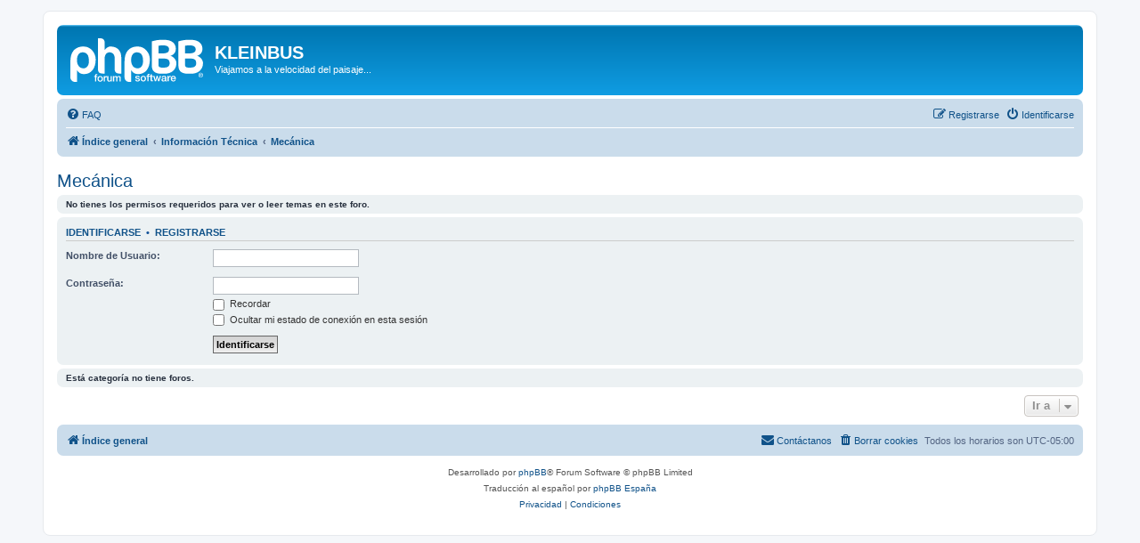

--- FILE ---
content_type: text/html; charset=UTF-8
request_url: https://www.kleinbus.cl/forum/viewforum.php?f=7&sid=adec71a1c344c5ffa3136cab4de6e520
body_size: 13359
content:
<!DOCTYPE html>
<html dir="ltr" lang="es">
<head>
<meta charset="utf-8" />
<meta http-equiv="X-UA-Compatible" content="IE=edge">
<meta name="viewport" content="width=device-width, initial-scale=1" />

<title>KLEINBUS - Mecánica</title>

	<link rel="alternate" type="application/atom+xml" title="Feed - KLEINBUS" href="/forum/app.php/feed?sid=f5c5ba5d6c7b24f9783cb2a26dd71e60">			<link rel="alternate" type="application/atom+xml" title="Feed - Nuevos Temas" href="/forum/app.php/feed/topics?sid=f5c5ba5d6c7b24f9783cb2a26dd71e60">		<link rel="alternate" type="application/atom+xml" title="Feed - Foro - Mecánica" href="/forum/app.php/feed/forum/7?sid=f5c5ba5d6c7b24f9783cb2a26dd71e60">		

<!--
	phpBB style name: prosilver
	Based on style:   prosilver (this is the default phpBB3 style)
	Original author:  Tom Beddard ( http://www.subBlue.com/ )
	Modified by:
-->

<link href="./assets/css/font-awesome.min.css?assets_version=4" rel="stylesheet">
<link href="./styles/prosilver/theme/stylesheet.css?assets_version=4" rel="stylesheet">
<link href="./styles/prosilver/theme/es_x_tu/stylesheet.css?assets_version=4" rel="stylesheet">




<!--[if lte IE 9]>
	<link href="./styles/prosilver/theme/tweaks.css?assets_version=4" rel="stylesheet">
<![endif]-->





</head>
<body id="phpbb" class="nojs notouch section-viewforum ltr ">


<div id="wrap" class="wrap">
	<a id="top" class="top-anchor" accesskey="t"></a>
	<div id="page-header">
		<div class="headerbar" role="banner">
					<div class="inner">

			<div id="site-description" class="site-description">
		<a id="logo" class="logo" href="./index.php?sid=f5c5ba5d6c7b24f9783cb2a26dd71e60" title="Índice general">
					<span class="site_logo"></span>
				</a>
				<h1>KLEINBUS</h1>
				<p>Viajamos a la velocidad del paisaje...</p>
				<p class="skiplink"><a href="#start_here">Obviar</a></p>
			</div>

									
			</div>
					</div>
				<div class="navbar" role="navigation">
	<div class="inner">

	<ul id="nav-main" class="nav-main linklist" role="menubar">

		<li id="quick-links" class="quick-links dropdown-container responsive-menu hidden" data-skip-responsive="true">
			<a href="#" class="dropdown-trigger">
				<i class="icon fa-bars fa-fw" aria-hidden="true"></i><span>Enlaces rápidos</span>
			</a>
			<div class="dropdown">
				<div class="pointer"><div class="pointer-inner"></div></div>
				<ul class="dropdown-contents" role="menu">
					
					
										<li class="separator"></li>

									</ul>
			</div>
		</li>

				<li data-skip-responsive="true">
			<a href="/forum/app.php/help/faq?sid=f5c5ba5d6c7b24f9783cb2a26dd71e60" rel="help" title="Preguntas Frecuentes" role="menuitem">
				<i class="icon fa-question-circle fa-fw" aria-hidden="true"></i><span>FAQ</span>
			</a>
		</li>
						
			<li class="rightside"  data-skip-responsive="true">
			<a href="./ucp.php?mode=login&amp;redirect=viewforum.php%3Ff%3D7&amp;sid=f5c5ba5d6c7b24f9783cb2a26dd71e60" title="Identificarse" accesskey="x" role="menuitem">
				<i class="icon fa-power-off fa-fw" aria-hidden="true"></i><span>Identificarse</span>
			</a>
		</li>
					<li class="rightside" data-skip-responsive="true">
				<a href="./ucp.php?mode=register&amp;sid=f5c5ba5d6c7b24f9783cb2a26dd71e60" role="menuitem">
					<i class="icon fa-pencil-square-o  fa-fw" aria-hidden="true"></i><span>Registrarse</span>
				</a>
			</li>
						</ul>

	<ul id="nav-breadcrumbs" class="nav-breadcrumbs linklist navlinks" role="menubar">
								<li class="breadcrumbs" itemscope itemtype="http://schema.org/BreadcrumbList">
										<span class="crumb"  itemtype="http://schema.org/ListItem" itemprop="itemListElement" itemscope><a href="./index.php?sid=f5c5ba5d6c7b24f9783cb2a26dd71e60" itemtype="https://schema.org/Thing" itemscope itemprop="item" accesskey="h" data-navbar-reference="index"><i class="icon fa-home fa-fw"></i><span itemprop="name">Índice general</span></a><meta itemprop="position" content="1" /></span>

																			<span class="crumb"  itemtype="http://schema.org/ListItem" itemprop="itemListElement" itemscope data-forum-id="24"><a href="./viewforum.php?f=24&amp;sid=f5c5ba5d6c7b24f9783cb2a26dd71e60" itemtype="https://schema.org/Thing" itemscope itemprop="item"><span itemprop="name">Información Técnica</span></a><meta itemprop="position" content="2" /></span>
																							<span class="crumb"  itemtype="http://schema.org/ListItem" itemprop="itemListElement" itemscope data-forum-id="7"><a href="./viewforum.php?f=7&amp;sid=f5c5ba5d6c7b24f9783cb2a26dd71e60" itemtype="https://schema.org/Thing" itemscope itemprop="item"><span itemprop="name">Mecánica</span></a><meta itemprop="position" content="3" /></span>
												</li>
		
			</ul>

	</div>
</div>
	</div>

	
	<a id="start_here" class="anchor"></a>
	<div id="page-body" class="page-body" role="main">
		
		<h2 class="forum-title"><a href="./viewforum.php?f=7&amp;sid=f5c5ba5d6c7b24f9783cb2a26dd71e60">Mecánica</a></h2>
<div>
	<!-- NOTE: remove the style="display: none" when you want to have the forum description on the forum body -->
	<div style="display: none !important;">todo mecánica, tapiz, exterior, interior.<br /></div>	</div>





	<div class="panel">
		<div class="inner">
		<strong>No tienes los permisos requeridos para ver o leer temas en este foro.</strong>
		</div>
	</div>

	
		<form action="./ucp.php?mode=login&amp;sid=f5c5ba5d6c7b24f9783cb2a26dd71e60" method="post">

		<div class="panel">
			<div class="inner">

			<div class="content">
				<h3><a href="./ucp.php?mode=login&amp;redirect=viewforum.php%3Ff%3D7&amp;sid=f5c5ba5d6c7b24f9783cb2a26dd71e60">Identificarse</a>&nbsp; &bull; &nbsp;<a href="./ucp.php?mode=register&amp;sid=f5c5ba5d6c7b24f9783cb2a26dd71e60">Registrarse</a></h3>

				<fieldset class="fields1">
				<dl>
					<dt><label for="username">Nombre de Usuario:</label></dt>
					<dd><input type="text" tabindex="1" name="username" id="username" size="25" value="" class="inputbox autowidth" /></dd>
				</dl>
				<dl>
					<dt><label for="password">Contraseña:</label></dt>
					<dd><input type="password" tabindex="2" id="password" name="password" size="25" class="inputbox autowidth" autocomplete="off" /></dd>
					<dd><label for="autologin"><input type="checkbox" name="autologin" id="autologin" tabindex="3" /> Recordar</label></dd>					<dd><label for="viewonline"><input type="checkbox" name="viewonline" id="viewonline" tabindex="4" /> Ocultar mi estado de conexión en esta sesión</label></dd>
				</dl>
				<dl>
					<dt>&nbsp;</dt>
					<dd><input type="submit" name="login" tabindex="5" value="Identificarse" class="button1" /></dd>
				</dl>
				<input type="hidden" name="redirect" value="./viewforum.php?f=7&amp;sid=f5c5ba5d6c7b24f9783cb2a26dd71e60" />
<input type="hidden" name="creation_time" value="1768924374" />
<input type="hidden" name="form_token" value="6a7b2fe62ddd9edede7c9111133541e14f6b24ca" />

				
				</fieldset>
			</div>

			</div>
		</div>

		</form>

	


		<div class="panel">
		<div class="inner">
			<strong>Está categoría no tiene foros.</strong>
		</div>
	</div>
	


<div class="action-bar actions-jump">
	
		<div class="jumpbox dropdown-container dropdown-container-right dropdown-up dropdown-left dropdown-button-control" id="jumpbox">
			<span title="Ir a" class="button button-secondary dropdown-trigger dropdown-select">
				<span>Ir a</span>
				<span class="caret"><i class="icon fa-sort-down fa-fw" aria-hidden="true"></i></span>
			</span>
		<div class="dropdown">
			<div class="pointer"><div class="pointer-inner"></div></div>
			<ul class="dropdown-contents">
																				<li><a href="./viewforum.php?f=18&amp;sid=f5c5ba5d6c7b24f9783cb2a26dd71e60" class="jumpbox-cat-link"> <span> Kleinbus.cl</span></a></li>
																<li><a href="./viewforum.php?f=1&amp;sid=f5c5ba5d6c7b24f9783cb2a26dd71e60" class="jumpbox-sub-link"><span class="spacer"></span> <span>&#8627; &nbsp; Preséntate</span></a></li>
																<li><a href="./viewforum.php?f=2&amp;sid=f5c5ba5d6c7b24f9783cb2a26dd71e60" class="jumpbox-sub-link"><span class="spacer"></span> <span>&#8627; &nbsp; Actividades</span></a></li>
																<li><a href="./viewforum.php?f=13&amp;sid=f5c5ba5d6c7b24f9783cb2a26dd71e60" class="jumpbox-sub-link"><span class="spacer"></span> <span>&#8627; &nbsp; Rutas Kleinbuseras</span></a></li>
																<li><a href="./viewforum.php?f=24&amp;sid=f5c5ba5d6c7b24f9783cb2a26dd71e60" class="jumpbox-cat-link"> <span> Información Técnica</span></a></li>
																<li><a href="./viewforum.php?f=21&amp;sid=f5c5ba5d6c7b24f9783cb2a26dd71e60" class="jumpbox-sub-link"><span class="spacer"></span> <span>&#8627; &nbsp; Avisos Clasificados</span></a></li>
																<li><a href="./viewforum.php?f=7&amp;sid=f5c5ba5d6c7b24f9783cb2a26dd71e60" class="jumpbox-sub-link"><span class="spacer"></span> <span>&#8627; &nbsp; Mecánica</span></a></li>
																<li><a href="./viewforum.php?f=14&amp;sid=f5c5ba5d6c7b24f9783cb2a26dd71e60" class="jumpbox-sub-link"><span class="spacer"></span> <span>&#8627; &nbsp; Hagalo Ud. mismo</span></a></li>
																<li><a href="./viewforum.php?f=10&amp;sid=f5c5ba5d6c7b24f9783cb2a26dd71e60" class="jumpbox-sub-link"><span class="spacer"></span> <span>&#8627; &nbsp; Interés</span></a></li>
																<li><a href="./viewforum.php?f=25&amp;sid=f5c5ba5d6c7b24f9783cb2a26dd71e60" class="jumpbox-cat-link"> <span> Otros</span></a></li>
																<li><a href="./viewforum.php?f=15&amp;sid=f5c5ba5d6c7b24f9783cb2a26dd71e60" class="jumpbox-sub-link"><span class="spacer"></span> <span>&#8627; &nbsp; Bolsa de trabajo</span></a></li>
																<li><a href="./viewforum.php?f=16&amp;sid=f5c5ba5d6c7b24f9783cb2a26dd71e60" class="jumpbox-sub-link"><span class="spacer"></span> <span>&#8627; &nbsp; Off Topic (cualquier tema)</span></a></li>
											</ul>
		</div>
	</div>

	</div>



			</div>


<div id="page-footer" class="page-footer" role="contentinfo">
	<div class="navbar" role="navigation">
	<div class="inner">

	<ul id="nav-footer" class="nav-footer linklist" role="menubar">
		<li class="breadcrumbs">
									<span class="crumb"><a href="./index.php?sid=f5c5ba5d6c7b24f9783cb2a26dd71e60" data-navbar-reference="index"><i class="icon fa-home fa-fw" aria-hidden="true"></i><span>Índice general</span></a></span>					</li>
		
				<li class="rightside">Todos los horarios son <span title="UTC-5">UTC-05:00</span></li>
							<li class="rightside">
				<a href="./ucp.php?mode=delete_cookies&amp;sid=f5c5ba5d6c7b24f9783cb2a26dd71e60" data-ajax="true" data-refresh="true" role="menuitem">
					<i class="icon fa-trash fa-fw" aria-hidden="true"></i><span>Borrar cookies</span>
				</a>
			</li>
																<li class="rightside" data-last-responsive="true">
				<a href="./memberlist.php?mode=contactadmin&amp;sid=f5c5ba5d6c7b24f9783cb2a26dd71e60" role="menuitem">
					<i class="icon fa-envelope fa-fw" aria-hidden="true"></i><span>Contáctanos</span>
				</a>
			</li>
			</ul>

	</div>
</div>

	<div class="copyright">
				<p class="footer-row">
			<span class="footer-copyright">Desarrollado por <a href="https://www.phpbb.com/">phpBB</a>&reg; Forum Software &copy; phpBB Limited</span>
		</p>
				<p class="footer-row">
			<span class="footer-copyright">Traducción al español por <a href="https://www.phpbb-es.com/">phpBB España</a></span>
		</p>
						<p class="footer-row" role="menu">
			<a class="footer-link" href="./ucp.php?mode=privacy&amp;sid=f5c5ba5d6c7b24f9783cb2a26dd71e60" title="Privacidad" role="menuitem">
				<span class="footer-link-text">Privacidad</span>
			</a>
			|
			<a class="footer-link" href="./ucp.php?mode=terms&amp;sid=f5c5ba5d6c7b24f9783cb2a26dd71e60" title="Condiciones" role="menuitem">
				<span class="footer-link-text">Condiciones</span>
			</a>
		</p>
					</div>

	<div id="darkenwrapper" class="darkenwrapper" data-ajax-error-title="Error AJAX" data-ajax-error-text="Algo salió mal al procesar tu solicitud." data-ajax-error-text-abort="Solicitud abortada por el usuario." data-ajax-error-text-timeout="Tu solicitud ha agotado el tiempo, por favor, inténtalo de nuevo." data-ajax-error-text-parsererror="Algo salió mal con la solicitud y el servidor devuelve una respuesta no válida.">
		<div id="darken" class="darken">&nbsp;</div>
	</div>

	<div id="phpbb_alert" class="phpbb_alert" data-l-err="Error" data-l-timeout-processing-req="Tiempo de espera agotado.">
		<a href="#" class="alert_close">
			<i class="icon fa-times-circle fa-fw" aria-hidden="true"></i>
		</a>
		<h3 class="alert_title">&nbsp;</h3><p class="alert_text"></p>
	</div>
	<div id="phpbb_confirm" class="phpbb_alert">
		<a href="#" class="alert_close">
			<i class="icon fa-times-circle fa-fw" aria-hidden="true"></i>
		</a>
		<div class="alert_text"></div>
	</div>
</div>

</div>

<div>
	<a id="bottom" class="anchor" accesskey="z"></a>
	<img src="/forum/app.php/cron/cron.task.core.tidy_cache?sid=f5c5ba5d6c7b24f9783cb2a26dd71e60" width="1" height="1" alt="cron" /></div>

<script src="./assets/javascript/jquery-3.4.1.min.js?assets_version=4"></script>
<script src="./assets/javascript/core.js?assets_version=4"></script>



<script src="./styles/prosilver/template/forum_fn.js?assets_version=4"></script>
<script src="./styles/prosilver/template/ajax.js?assets_version=4"></script>



</body>
</html>
